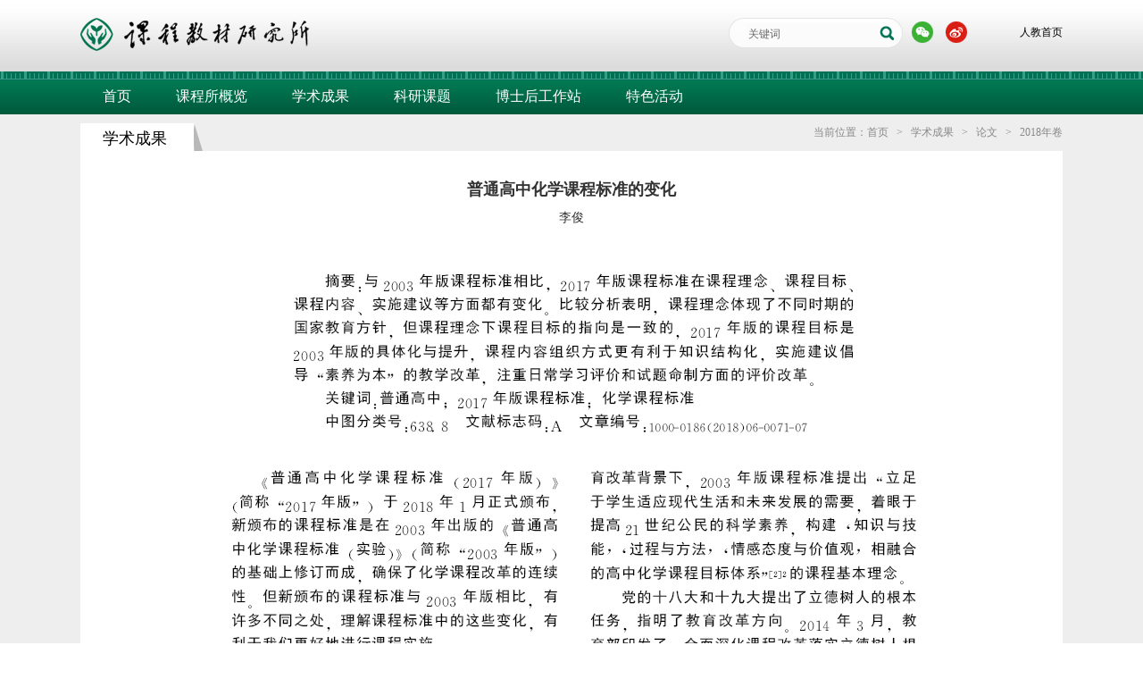

--- FILE ---
content_type: text/html; charset=UTF-8
request_url: https://www.pep.com.cn/kcs/yjcg/lw/2018/201903/t20190312_1936381.html
body_size: 1959
content:
<!doctype html>
<html>
<head>
<meta charset="utf-8">
<title>普通高中化学课程标准的变化</title>
<link href="../../../../images/reset.css" rel="stylesheet" type="text/css">
<link href="../../../../images/kcs2018.css" rel="stylesheet" type="text/css">
<style>
.con_content_yfzx h4{ font-size: 18px;  font-weight: bold;  color: #333; line-height:200%; text-align: center;}
.con_content_yfzx h5{ font-size: 16px;  font-weight: bold;  color: #333; line-height:200%; text-align: center;}
.con_content_yfzx h6{ font-size: 14px;  color: #333; line-height:200%; text-align: center;}
.content_yfzx { line-height: 200%; color: #666666; margin-top:20px;}
.content_yfzx p { margin-bottom: 10px; }

#down{ width:980px; margin:0 auto;}

#down p {
    line-height: 24px;
}
</style>
</head>

<body>
<div class="top">
	<div class="top1">
        <a href="http://www.pep.com.cn"><img class="logo" src="../../../../images/logo.png" /></a>
        <div class="seacrh clearfix">
			<input class="text" onkeydown="onKeyDownSearch(event)" name="searchword" type="text" value="关键词" id="searchword" onfocus="if(value==defaultValue){value=''}" onblur="if(!value){value=defaultValue}" />
			<input type="submit" class="sub" value="" onclick="post_searchword()" />
			<div class="wx_con"><img src="http://www.pep.com.cn/images/wx_ewm.png" /></div>
        </div>
        <a href="#" class="wx_link" style="display: inline-block;"><img class="wei" src="http://www.pep.com.cn/images/weixin_1.png" /></a>
        <a href="http://weibo.com/pep01" target="_blank" style="display: inline-block;"><img class="wei" src="http://www.pep.com.cn/images/weibo_1.png" /></a>
        <a href="http://www.pep.com.cn" target="_blank" class="a_pep" style="background:none;">人教首页</a>
	</div>
</div>

<div class="nav">
	<ul class="clearfix">
	     <li class=""><a href="../../../../">首页</a></li>

        <li class=""><a href="../../../../kcsgl/">课程所概览</a></li>

        <li class=""><a href="../../../">学术成果</a></li>

        <li class=""><a href="../../../../kykt/">科研课题</a></li>

        <li class=""><a href="../../../../bshgzz/">博士后工作站</a></li>

        <li class=""><a href="../../../../hd/">特色活动</a></li>

	</ul>
</div>


<div class="main_er">
	<div class="main_ti">
    	<a class="left">学术成果</a>
         <span>当前位置：<a href="../../../../" title="首页" class='CurrChnlCls CurrChnlCls'>首页</a>&nbsp;&nbsp;&nbsp;&gt;&nbsp;&nbsp;&nbsp;<a href="../../../" title="学术成果" class='CurrChnlCls CurrChnlCls'>学术成果</a>&nbsp;&nbsp;&nbsp;&gt;&nbsp;&nbsp;&nbsp;<a href="../../" title="论文" class='CurrChnlCls CurrChnlCls'>论文</a>&nbsp;&nbsp;&nbsp;&gt;&nbsp;&nbsp;&nbsp;<a href="../" title="2018年卷" class='CurrChnlCls CurrChnlCls'>2018年卷</a></span>
        <div class="clear"></div>
    </div>

		<div class="container_tl">
			<div class="con_content_yfzx clearfix">
				<h4>普通高中化学课程标准的变化</h4>
				<h5></h5>
				<h6>李俊</h6>
				<div class="content_yfzx">
				    <div class=TRS_Editor><div style="text-align: center;">&nbsp;<img src="./W020190312594676571138.jpg" style="border-width: 0px;" alt="" OLDSRC="W020190312594676571138.jpg" /></div>
<div style="text-align: center;">更多内容请查看：《课程·教材·教法》2018年6月</div></div>
				</div>
                <div style="margin-bottom:10px" id="down"><div style="float:left;">
                  <img src="https://www.pep.com.cn/images/2016down.png" width="32" height="32" style="padding-right:10px" /></div>
                  <div style="float:left;" id="downtext"><span style="float:left;line-height: 24px;">点击下载：</span><p style="text-align:left; float:left;"></p></div>
                </div>
			</div>
		</div>
</div>

<style>
.bg_gh_pep2022{
position: relative;
top: 4px;
margin-right:4px;
}
.footer1 p
position: relative;
}
</style>
<div class="foot1">
	<div class="footer1">
    	<ul>
            <li><a href="http://www.pep.com.cn/banquan/" target="_blank">版权信息</a><span>|</span></li>
            <li><a href="http://www.pep.com.cn/lxwm/" target="_blank">联系我们</a><span>|</span></li>
        </ul>
        <p>&copy;版权所有 人民教育出版社&nbsp;&nbsp;&nbsp;&nbsp;&nbsp;&nbsp;<a href="https://beian.miit.gov.cn/" target="_blank">京ICP备05019902号</a>&nbsp;&nbsp;&nbsp;&nbsp;&nbsp;&nbsp;<a>新出网证（京）字116号</a>&nbsp;&nbsp;&nbsp;&nbsp;&nbsp;&nbsp;<img src="https://www.pep.com.cn/images/bg_hp_pep2022.png" class="bg_gh_pep2022" alt="" /><a href="http://www.beian.gov.cn/portal/registerSystemInfo?recordcode=11010802038276">京公网安备11010802038276号</a></p>
    </div>
</div>

<script>
var _hmt = _hmt || [];
(function() {
  var hm = document.createElement("script");
  hm.src = "https://hm.baidu.com/hm.js?505934b537b966bd0bc99ecac4714092";
  var s = document.getElementsByTagName("script")[0]; 
  s.parentNode.insertBefore(hm, s);
})();
</script>

<script src="https://bd-st.mypep.cn/js/points.js"></script>
<script>
    window.onload = function(){
        pepPoints.loader.dataReport({
            product_id: '311',    // 人教网product_id
            company: '110000008'  // company
        });
    }
</script>
<script type="text/javascript" src="../../../../images/jquery-1.11.0.min.js"></script>
<script>
$(function(){
	$(".main_left").height($(".jn_right").height()+20);
	
	$(".nav li").mouseenter(function() {
		$(this).addClass("on").siblings().removeClass("on")
	});
	$(".nav li").mouseleave(function() {
		$(this).removeClass("on");
	});
	
	$(".wx_link").hover(
		function(){
			$(".wx_con").show();
		},
		function(){
			$(".wx_con").hide();
		}
	)

        if($.trim($("#downtext").text())=="点击下载："){
           $("#down").css("display","none");
        }
	
})
</script>
</body>
</html>

--- FILE ---
content_type: text/css
request_url: https://www.pep.com.cn/kcs/images/reset.css
body_size: 661
content:
@charset "utf-8";

html, body, div, span, object, iframe,
h1, h2, h3, h4, h5, h6, p, blockquote, pre,
abbr, address, cite, code,
del, dfn, em, img, ins, kbd, q, samp,
small, strong, sub, sup, var,
b, i,
dl, dt, dd, ol, ul, li,
fieldset, form, label, legend,
table, caption, tbody, tfoot, thead, tr, th, td,
article, aside, canvas, details, figcaption, figure, 
footer, header, hgroup, menu, nav, section, summary,
time, mark, audio, video {
    margin:0;
    padding:0;
    border:0;
    outline:0;
    font-size:100%;
    vertical-align:baseline;
    background:transparent;
}

body {
    line-height:1;
}

:focus {
	outline: 1;
}

article,aside,canvas,details,figcaption,figure,
footer,header,hgroup,menu,nav,section,summary { 
    display:block;
}

nav ul {
    list-style:none;
}

blockquote, q {
    quotes:none;
}

blockquote:before, blockquote:after,
q:before, q:after {
    content:'';
    content:none;
}

a {
    margin:0;
    padding:0;
    border:0;
    font-size:100%;
    vertical-align:baseline;
    background:transparent;
}

ins {
    background-color:#ff9;
    color:#000;
    text-decoration:none;
}

mark {
    background-color:#ff9;
    color:#000; 
    font-style:italic;
    font-weight:bold;
}

del {
    text-decoration: line-through;
}

abbr[title], dfn[title] {
    border-bottom:1px dotted #000;
    cursor:help;
}

table {
    border-collapse:collapse;
    border-spacing:0;
}

hr {
    display:block;
    height:1px;
    border:0;   
    border-top:1px solid #cccccc;
    margin:1em 0;
    padding:0;
}

input, select {
    vertical-align:middle;
}





html {
    background:white;
    color:black;
}
body,button,input,select,textarea {
    font-size:14px; font-family:"Microsoft YaHei";
}
input,select,textarea {
    font-size:100%;
}
th {
    text-align:inherit;
}
iframe {
    display:block;
}
abbr,acronym {
    border:none;
    font-variant:normal;
}
del {
    text-decoration:line-through;
}
address,caption,cite,code,dfn,em,th,var {
    font-style:normal;
    font-weight:500;
}
ol,ul {
    list-style:none;
}
caption,th {
    text-align:left;
}
h1,h2,h3,h4,h5,h6 {
    font-size:100%;
    font-weight:500;
}
sub,sup {
    font-size:75%;
    line-height:0;
    position:relative;
    vertical-align:baseline;
}
sup {
    top:-0.5em;
}
sub {
    bottom:-0.25em;
}
a:hover {
    text-decoration:underline;
}
ins,a {
    text-decoration:none;
}
a:focus,*:focus {
    outline:none;
}
.clearfix:before,.clearfix:after {
    content:"";
    display:table;
}
.clearfix:after {
    clear:both;
    overflow:hidden;
}
.clearfix {
    zoom:1; /* for ie6 & ie7 */
}
.clear {
    clear:both;
    display:block;
    font-size:0;
    height:0;
    line-height:0;
    overflow:hidden;
}
.hide {
    display:none;
}
.block {
    display:block;
}
.fl,.fr {
    display:inline;
}
.fl {
    float:left;
}
.fr {
    float:right;
}
.t_l{ text-align:left;}
.t_r{ text-align:right;}
.t_c{ text-align:center;}




--- FILE ---
content_type: text/css
request_url: https://www.pep.com.cn/kcs/images/kcs2018.css
body_size: 3020
content:
@charset "utf-8";

.top{min-width: 1100px;}
.nav{min-width: 1100px; overflow: visible;}
body{min-width: 1100px; background: #eeeeee;}
.top1 .seacrh input.text {*margin: 7px 0px 7px -50px;}
.top1 .seacrh {position: relative;}
.nav ul{ overflow: visible;}
.nav ul .on{position: relative; overflow: visible; background: #fff;}
.nav ul .on a{ color:#000;}
.nav ul .on .yxj_jyxfw{margin: 0px;left: -1px;top: 39px;}
.nav .yxj_list h1 a{font-size: 16px;}
.nav ul li {line-height: 40px;}
a:hover {text-decoration: none !important;}
.con_title{ line-height: 32px; height: 32px; font-size: 32px; font-weight: bold; color: #1e9d70; overflow: hidden; background: url(bg_title.jpg) left bottom no-repeat; margin-bottom: 30px;}
.con_title h2{ position: absolute; z-index: 2; padding-right: 40px; background: url(bg_title_h.jpg) right bottom no-repeat #fff; }
.bg_fff{ background: #fff;}


/*头部logo*/
.top{ height:80px; background:url(top.jpg);}
.top1{ padding-top:20px; width:1100px; margin:auto; position: relative;}
.top1 img.logo{ float:left;}
.top1 .seacrh{ width:195px; height:34px; float:left; background:url(search.png) no-repeat; margin-left:470px;}
.top1 .seacrh input{ float:left; border:0px; outline:none;}
.top1 .seacrh input.text{ margin:7px 0px 7px 20px; *margin: 7px 0px 7px -50px; width:145px; height:20px; background: #fbfbfb; line-height:18px; color: #6d6c6c; font-size: 12px;}
.top1 .seacrh input.sub{ background:url(search_b.png) no-repeat; width:16px; height:16px; cursor:pointer; margin-top:9px;}
.top1 img.wei{ margin-top:4px; margin-left:10px; float:left;}
.top1 .a{ line-height:36px; padding:0px 10px; font-family: "微软雅黑"; color: #000000; font-size: 12px;}
.wx_con{ position: absolute; z-index: 99; top: 32px; right: -90px; display: none;}
.a_pep{ line-height: 24px; display: inline-block; padding-left: 30px; background:url(http://www.pep.com.cn/images/weibo_1.png) left center no-repeat; position: absolute; right: 0; top:24px; font-size:12px; color:#000;}

/*顶部导航*/
.nav{ height:40px; background:url(nav.png) top repeat-x #fff; padding-top:8px;}
.nav ul{ width:1100px; margin:auto;}
.nav ul li{ float:left;}
.nav ul li a{ color:#fff; font-size: 16px; line-height:40px; padding:0px 25px;}
.nav ul li img{ margin-top:6px;}
.nav ul .right{ line-height:40px; color:#fff; padding:0px 10px;}
.nav .yxj_c2left h3 a:hover{ text-decoration: none;}

/*底部样式1*/
.foot1{ height:40px; background:#000; min-width: 1100px;width: 100%; margin-top: 50px;}
.footer1{ width:1100px; margin:auto; }
.footer1 ul{ float:left;}
.footer1 ul li{ float:left;}
.footer1 ul li a{ color:#fff; line-height:40px; font-size:12px; padding:0 10px;}
.footer1 ul li span{ color:#fff; line-height:40px;}
.footer1 p{ float:right; line-height:40px; font-size:12px; color:#fff;}
.footer1 p a{font-size: 12px;color: #fff;}

/*首页*/
.con_hp_news{ width: 1100px; margin: 0 auto;  margin-top: 50px;}
.con_hp_news_l{ width: 650px; margin-right: 40px;}
.con_hp_news_r{ width: 410px;}
.hp_img{ width: 100%; max-width: 1920px; margin: 0 auto;}
.hp_img img{ width: 100%;}
.list_news li{ background: url(pic_dot_064.jpg)6px center no-repeat; padding: 0 0 0 24px; margin-top: 20px;}
.list_news ul li:first-child{ margin-top: 0;}
.list_news li a{ font-size: 16px; color: #666666;}
.list_news li a:hover{ color: #1e9d70}
.con_tuijian_hp_r{ border-left: 1px dashed #9f9f9f; padding-left: 50px; width: 380px;}
.con_tuijian_hp_l{ width: 218px; text-align: center;}
.con_tuijian_hp_l h4{ font-size: 14px;  color: #000; margin-top: 20px;}
.con_tuijian_hp_l h4 a{ color: #000;}


/*二级页*/
.main_er{ width:1100px; margin:auto; margin-top:10px; margin-bottom:50px;}
.main_ti .left {background: url(title_r.png) no-repeat right center #fff;font-size: 18px;line-height: 34px;color: #000000;float: left;padding: 0px 40px 0px 25px;height: 31px;}

.main_ti span{ float:right; font-size:12px; color:#888888; padding-top:4px;}
.main_ti span a{ font-size:12px; color:#888888;}
.main_ti .left_in{ float:left; margin-left:40px; margin-top:7px;}
.main_ti .left_in .text{ background:none; outline:none; border:0px; color:#c8c8c8; font-family:"Microsoft Yahei"; width:190px;float:left;}
.main_ti .left_in .sub{ background:url(search1.png) no-repeat center; width:15px; height:20px; outline:none; border:0px; cursor:pointer; float:left;}
.page{ text-align:center;}
.page a{ border:1px solid #d0d2d5; color:#00724d; font-size:12px; padding:2px 4px; margin:0px 4px;}
.page a:hover{ color:#fff; background:#00724d; border:1px solid #00724d;}


/*左侧导航 通用*/
.main_left{ float:left; margin-left:20px; width:210px; background:url(rjjj.png) repeat-y right; padding-top:20px; min-height:640px;}
.main_left ul li{background: url(rjjj-1.jpg) no-repeat bottom; height:55px; overflow: visible;}
.main1{ background:#fff;}
.main_left ul li:hover,.main_left ul li.select{ margin-top: -3px; height: 58px; background:url(rjjj5.jpg) no-repeat left center;}
.main_left ul li a{ line-height:55px; padding-left:30px; font-size: 16px; color: #241d1d;}
.main_left ul li:hover a,.main_left ul li.select a{ color:#f13c05; padding-left: 30px; line-height: 60px;}
.main_left ul li span{ padding-left:86px; color:#d9d9d9;}
.main_left ul li:hover span,.main_left ul li.select span{color:#f13c05;}
.main_right{ float:left; width:780px; margin-left:60px; padding-bottom:60px; min-height:640px;}
.jn_right{ background:#fff;float:right; width:770px; padding:20px 50px;}
.jn_right h1{ font-size:24px; color:#000; text-align:center; margin-top:20px; line-height:50px; }
.jn_nr{ width:750px; margin:0 auto;}
.jn_nr p{font-size:14px; color:#808080; line-height:24px; margin-top:30px;}
.jn_nr h2{ font-size:14px; color:#000; margin-top:30px;}
.jn_share{ width:275px; float:right; height:35px;}
.jn_ry{ background:url(jn_ry_03.jpg) repeat-x bottom; height:50px; position: relative;}
.jn_ry ul{ overflow: hidden;}
.jn_ry li{ float:left; line-height:42px; padding:0 10px; margin-right:20px; cursor:pointer; font-size:16px; color:#666666;}
.jn_ry li.now{ color:#ff4e00; border-bottom:5px solid #d8d8d8;}
.jn_ry1{ width:800px; margin:20px auto;}
.jn_ry1 li{ border-bottom:1px dashed #dddddd; height:50px; line-height:50px; background:url(jn_ry.png) no-repeat left; padding-left:15px;}
.jn_ry1 li a{ font-size:13px; color:#666;}
.jn_main{ background:#FFF}
.jn_main h1{ color:#000; font-size:24px; text-align:center; line-height:70px;} 
.jn_zl{ margin-bottom:50px;width:100%; background:url(jn_zl.png) repeat-x; height:45px; border-bottom:1px solid #797771; }
.jn_zl1{ color:#FFF; width:1140px; height:45px; margin:0 auto;}
.jn_seacrh{width:195px; height:34px; float:left; background: url(jn_sheace.png) no-repeat; margin-top:7px; margin-left:150px;}
.jn_seacrh input{ float:left; border:0px; outline:none;}
.jn_seacrh input.text{ color:#FFF; margin:2px 0px 7px 20px; height:25px; background:none; line-height:25px; width:140px;}

.fy{ margin:0 auto; padding:5px 0; font-family:"微软雅黑"; font-size:14px; color:#666666; padding-top:20px; text-align: center; width: 650px;}
.fy A { border:1px solid #d9d9d9; padding:2px 10px; MARGIN: 1px; COLOR: #666666;TEXT-DECORATION: none; font-size:14px;  }
.fy A:hover { border:1px solid #2493c9}
.fy A:active { border:1px solid #2493c9; COLOR: #fff; background:#00bb7f}
.fy .current { border:1px solid #2493c9; COLOR: #fff; background:#00bb7f; padding:2px 9px; font-size:14px; margin:1px}
.fy .disabled {BORDER: #d9d9d9 1px solid; padding:2px 10px; margin:1px; COLOR: #666666; font-size:14px; font-family:"微软雅黑";}
.fy .dian{ BORDER: #d9d9d9 1px solid; padding:2px 13px; COLOR: #666;}
.inpa{ width:30px; height:22px; line-height:22px; border:none; border:1px solid #cdc9c4; margin:0; text-align:center; position: relative; top: -2px;}

.main_left ul li span {padding-left:0px;color: #d9d9d9;float: right;line-height: 55px;margin-right: 26px;}
.main_left ul li a{width:140px;float:left;height: 50px;}
.main_left ul li.select a {color: #f13c05;order-left: none;padding: 0px 0 0px 20px;}
.main_left ul li:hover a, .main_left ul li.select a {color: #f13c05;padding-left: 30px;line-height: 55px;}

/*研发中心*/
.con_xhgz,.con_hd,.con_zz,.con_yfzx{ margin-top: 30px;}
.con_yfzx li{ background:url(jn_ry.png) no-repeat left; padding-left:15px; line-height: 40px; width: 30%;}
.con_yfzx li a{ font-size: 14px; color: #666666;}

.con_list_yfzx{ margin-top: 28px;}
.list_yfzx{ width: 50%; margin-bottom: 30px;}
.list_yfzx img{ margin-right: 24px;}
.list_yfzx p {padding-right: 30px; line-height: 200%; color: #666666;}
.list_yfzx h6{ margin-bottom: 14px; font-weight: bold;}
.list_yfzx h6 a{ color:#666666;}
.list_yfzx h6 a:hover{ color: #1e9d70;}

.container_tl{ padding: 25px; background: #fff;}
.con_yfzx_xz{ width:1000px; margin: 0 auto; margin-top: 20px;}
.con_yfzx_xz_l{ width:230px;}
.con_yfzx_xz_r{ width:770px;}
.con_yfzx_xz_l{ padding-top: 50px;}
.con_yfzx_xz_r h5{ font-size: 16px; font-weight: bold; color: #333; text-align: center; margin-bottom: 30px;}
.content_yfzx_xz{ line-height: 150%; color: #666666;} 
.content_yfzx_xz p{ margin-bottom: 10px;}

.content_list{ line-height: 200%; color: #666666; margin-top: 20px;}
.content_list p{ margin-bottom: 14px;}

.con_xhgz ul li:first-child{ margin-left: 0;}
.con_xhgz li{ margin-left: 25px; margin-bottom: 30px; text-align: center; width: 240px; line-height: 200%;}
.con_xhgz li a{ color: #666;}

.con_ktsq{ margin: 24px 0; line-height: 200%;}
.con_ktsq a{ color: #666;}
.jn_ls{ display: none;}
.con_ktsq h5{ padding-left: 24px; background: url(pic_dot_666.jpg) 6px center no-repeat;}
.con_ktsq li{ padding-left: 20px; background: url(pic_dot_4x4.jpg) 8px center no-repeat;}

.lsit_zxtj{ line-height: 250%; margin-top: 30px;}
.lsit_zxtj a{ color: #666;}
.lsit_zxtj li{ padding-left: 20px; background: url(pic_dot_4x4.jpg) 8px center no-repeat;}

.list_hd{ margin-bottom: 36px;}
.list_hd_l{ width: 266px;}
.list_hd_r{ width: 480px; margin-left: 24px;}
.list_hd_r h6{ font-size: 18px; color: #333333; margin-bottom: 14px;}
.list_hd_r h6 a{ color: #333333; }
.list_hd_r p{ color: #666666; line-height: 180%;}

.con_zz ul li:first-child{ margin-left: 0;}
.con_zz li{ width: 160px; padding: 16px 24px; border: 1px solid #e2e2e2; margin-left: 70px; margin-bottom: 30px; font-size: 0;}
.con_zz li h6{ line-height: 150%; margin-top: 12px; text-align: center; font-size: 14px;}
.con_zz li h6 a{ color: #666666;}

.con_zt{ width:1025px; margin: 0 auto; }
.con_zt ul li:first-child{ margin-left: 0;}
.con_zt li{ width:332px; margin-left: 14px; margin-bottom: 30px;}
.con_zt li h5{ margin-top: 14px; color: #666666; text-align: center; line-height: 150%;}
.con_zt li h5 a{ color: #666666;}

.con_zjxz{ width:1046px; margin: 0 auto; margin-top: 20px; border-bottom: 1px solid #eaeff0; padding-bottom: 20px;}
.con_zjxz ul li:first-child{ margin-left: 0;}
.con_zjxz li{ font-size: 0; margin-left: 54px; }
.con_zjxz h6{ color:#666;font-size: 14px; line-height: 150%; text-align: center; margin-top: 14px;}
.con_zjxz h6 a{ color:#666;}

.list_zjxz{ width: 1045px; margin: 0 auto; margin-top: 40px;}
.list_zjxz ul li:first-child{ margin-left: 0;}
.list_zjxz li{ margin-left: 20px; width: 335px; margin-bottom: 30px;}
.list_zjxz li img{ margin-right: 24px;}
.list_zjxz h6{ margin-bottom: 14px;}
.list_zjxz h6 a{ color:#666;}
.list_zjxz p{ color:#666; line-height: 180%; padding-right: 10px;}

.banner_zt{ font-size: 0; margin-bottom: 30px;}
.banner_zt img{ width: 100%; }
.con_news_zt h4{ font-size: 18px; color: #666666; margin-bottom: 20px; text-align: center; font-weight: bold;}
.content_news_zt{ line-height: 150%; color: #666;}
.content_news_zt p{ margin-bottom: 10px;}
.list_wd_zt{ margin-top: 14px;}
.list_wd_zt li{ width: 520px; line-height: 300%; background: url(pic_dot_4x4.jpg) 10px center no-repeat; padding-left: 25px;}
.list_wd_zt li a{ color:#666;}
.con_img_zt{ margin-top: 30px;}
.con_img_zt ul li:first-child{ margin-left: 0;}
.con_img_zt li{ width: 250px; margin-left: 30px; text-align: center; font-size: 0; margin-bottom: 16px;}
.con_img_zt li h6{ font-size: 14px; color:#666; line-height: 150%; padding: 10px 0 0 0;} 
.con_img_zt li h6 a{ color:#666;}

.con_book_yjcg{}
.con_book_yjcg img{ margin-right: 36px;}
.con_book_yjcg h4{ font-size: 28px; color: #000000; margin-bottom: 20px;}
.content_book{ line-height: 200%; color: #666;}

.container_book{ margin-top: 16px; }
.container_book_l{ width:288px; margin-right: 16px; background: #fff; padding: 10px 16px 20px 16px;}
.container_book_r{ width: 764px; }
.container_book_t{ background: #fff; padding: 10px 0 20px 20px; }
.container_book_b{ background: #fff; padding: 10px 0 20px 20px; margin-top: 16px; }
.container_book .jn_ry{ height: 40px;}
.content_book_l{ margin-top: 20px; line-height: 200%; overflow: hidden;}
.con_btn_more { text-align: right; margin-top: 10px; display: none;}
.con_btn_more a{ color: #666; cursor: pointer;}
.content_book_r{ margin-top: 20px; line-height: 200%; color: #666; width: 735px;}
.a_ry_more{ position: absolute; right: 12px; color: #666; top: 14px; }

.container_2fl_l{ width: 730px; background: #fff; margin-right: 20px; padding: 25px 20px;}
.container_2fl_r{ width: 250px; background: #fff; padding:0 20px 12px 20px;}
.container_2fl_r .jn_ry:first-child{ margin-top: 0;}
.con_2fl_img ul{ margin-top: 16px;}
.con_2fl_img ul li:first-child{ margin-left: 0;}
.con_2fl_img li{ width: 70px; margin-left: 20px; text-align: center; color: #666;}
.con_2fl_img li a{ color: #666;}
.con_2fl_img li h6{ padding: 10px 0;}
.con_2fl_jj{ margin-bottom: 30px;}
.con_2fl_jj img{ margin-right: 30px;}
.con_2fl_jj h4{ color: #666; margin-bottom: 14px;}
.con_2fl_jj h4 a{ color: #666; }
.con_2fl_jj p{ line-height: 200%; color: #666;}
.content_2fl { margin-top: 10px;}
.content_2fl li{ line-height: 200%;}
.content_2fl li a{ color:#666;}
.con_2fl_pic{ margin-top: 30px;}
.con_2fl_pic ul li:first-child{ margin-left: 0;}
.con_2fl_pic li{ font-size: 0; width: 150px; margin-left: 43px;} 

.main_left dl{ width: 100%;}
.main_left dd{ line-height: 40px; padding-left: 30px; color: #f9893e; overflow: hidden;}
.main_left ul li.select dl dd a{ color: #241d1d;  padding: 0; line-height: 40px; height: 40px; }
.main_left ul li dl.fl dd  span{ line-height: 40px; height: 40px; color: #d9d9d9;}
.main_left ul li dl.fl dd.select span{ color: #f13c05;}
.main_left ul li dl.fl dd.select a{ color:#f13c05}

--- FILE ---
content_type: application/javascript
request_url: https://bd-st.mypep.cn/js/points.js
body_size: 3606
content:
/**
 * 数据埋点227
 */
var pepPoints = pepPoints || {};
pepPoints.loader = (function (w) {
  var pl = {};

  /**
   * 参数初始化
   */
  pl.params = {
    log_version: '2',
    start_time: '',
    end_time: null,
    region: null,
    product_id: '',
    hardware: '',
    os: null,
    soft: '',
    active_user: '',   // 改为：YWBD_COUNT_U
    // YWBD_COUNT_U: '',
    active_organization: null,
    active_type: null,
    passive_object: null,
    passive_type: null,
    from_product: null,
    from_pos: null,
    company: '',
    action_title: '',
    action_type: 11,
    request: '',
    request_param: '',
    group_type: null,
    group: "",
    result_flag: null,
    result: null,

    // action_title: '',
    // passive_object: '',
    // active_user: '',
    // request: '',
    // request_param: ''
  };

  /**
   * 参数拼接
   * @param {*} obj
   * @returns {string}
   */
  var stringify = function (obj) {
    var str = "";
    for (var x in obj) {
      str += "~" + (obj[x] || "");
    }
    return str;
  };

  /**
   * 当DOM加载完成后主动触发上报(执行此方法)
   */
  pl.dataReport = function (__args) {

    // console.log(__args)

    /*
    if(!__args.product_id){
        alert('请输入product_id')
        return;
    }
    if(!__args.company){
        alert('请输入company')
        return;
    }
    */

    this.log_version = '2',
        this.params.start_time = GetDate(),
        this.params.end_time = null,
        this.params.region = null,
        this.params.product_id = __args.product_id,
        this.params.hardware = __args.hardware||GetHardWare(),
        this.params.os = __args.os||'deviceId:' + GetActiveUser(),
        this.params.soft = GetWare(),
        this.params.active_user = __args.active_user || GetActiveUser(),
        this.params.active_organization = null,
        this.params.active_type = __args.active_type || null,
        this.params.passive_object = __args.passive_object || null,
        this.params.passive_type = __args.passive_type || null,
        this.params.from_product = __args.from_product || null,
        this.params.from_pos = GetFromPos() || null,
        this.params.company = __args.company,
        this.params.action_title = __args.action_title || 'sys_200001',
        this.params.action_type = __args.action_type || 11,
        this.params.request = __args.request || GetRequest(),
        this.params.request_param = __args.request_param || GetRequestParam(),
        this.params.group_type = __args.group_type || null,
        this.params.group = __args.group ||GetGroupSession(),
        this.params.result_flag = null,
        this.params.result = __args.result || null,

        createImage(stringify(this.params));

    // return this.stringify(this.params);
  };

  // 获取开始时间方法（以毫秒做单位）
  var GetDate = function () {
    // 获取当前时间以毫秒做单位
    var myDate = new Date(); //时间实例
    var H = myDate.getTime(); //获取从1970年1月1日至今的毫秒数
    return H;
  };

  // 获取屏幕尺寸
  var GetHardWare = function () {
    // var ow = window.screen.availWidth;
    // var oh = window.screen.availHeight;
    var ow = screen.width;
    var oh = screen.height;
    return 'dpi:' + ow + "*" + oh;
  };



  // 获取浏览器url主机部分
  var GetFromPos = function () {
    return window.location.host;
  };

  // 获取浏览器url地址
  var GetRequest = function () {
    // return window.location.href;
    var host = window.location.host;
    var pathname = window.location.pathname;
    return host + pathname;
  };

  // 获取url地址参数
  var GetRequestParam = function () {
    return window.location.search.replace("?", "");
  };
  
  function getTrackInfo() {
  	// 浏览器类型和版本检测
  	let userAgent = navigator.userAgent;
  	let browserType = 'Unknown';
  	let browserVersion = 'Unknown';
  	
  	// 检测浏览器类型和版本
  	if (/Edg\/\d+/.test(userAgent)) {
  		browserType = 'Edge';
  		browserVersion = userAgent.match(/Edg\/([\d.]+)/)[1];
  	} else if (/Chrome\/\d+/.test(userAgent) && !/Edg\/\d+/.test(userAgent)) {
  		browserType = 'Chrome';
  		browserVersion = userAgent.match(/Chrome\/([\d.]+)/)[1];
  	} else if (/Firefox\/\d+/.test(userAgent)) {
  		browserType = 'Firefox';
  		browserVersion = userAgent.match(/Firefox\/([\d.]+)/)[1];
  	} else if (/Safari\/\d+/.test(userAgent) && !/Chrome\/\d+/.test(userAgent)) {
  		browserType = 'Safari';
  		let versionMatch = userAgent.match(/Version\/([\d.]+)/);
  		browserVersion = versionMatch ? versionMatch[1] : userAgent.match(/Safari\/([\d.]+)/)[1];
  	} else if (/MSIE \d+/.test(userAgent) || /Trident\/\d+/.test(userAgent)) {
  		browserType = 'IE';
  		if (/MSIE ([\d.]+)/.test(userAgent)) {
  			browserVersion = userAgent.match(/MSIE ([\d.]+)/)[1];
  		} else if (/rv:([\d.]+)/.test(userAgent)) {
  			browserVersion = userAgent.match(/rv:([\d.]+)/)[1];
  		}
  	} else if (/MicroMessenger\/\d+/.test(userAgent)) {
  		browserType = 'WeChat';
  		browserVersion = userAgent.match(/MicroMessenger\/([\d.]+)/)[1];
  	}
  	
  	// 设备类型检测
  	let deviceType = 'PC';
  	if (/miniProgram/i.test(userAgent) || window.__wxjs_environment === 'miniprogram') {
  		deviceType = 'MiniProgram';
  	} else if (/Android/i.test(userAgent)) {
  		deviceType = 'Android';
  	} else if (/iPhone|iPad|iPod/i.test(userAgent)) {
  		if (/iPhone/i.test(userAgent)) {
  			deviceType = 'iPhone';
  		} else if (/iPad/i.test(userAgent)) {
  			deviceType = 'iPad'; // 或可单独设为 iPad
  		}
  	} else if (/Windows/i.test(userAgent)) {
  		deviceType = 'PC';
  	} else if (/Macintosh/i.test(userAgent)) {
  		deviceType = 'PC';
  	}
  	
  	// 返回指定格式
  	return `m-type:${browserType},,,d-type:${deviceType}`;
  } 

  // 获取硬件/软件环境（获取浏览器）
  var GetWare = function () {
    return "b-type:" + navigator.userAgent +",,,"+ getTrackInfo();
    //return "b-type:" + window.jQBrowser.name + '_' + window.jQBrowser.version + '_' + window.jQBrowser.platform;
  };

  //获取地址及参数的方法 active_user (active_user改为YWBD_COUNT_U)
  var GetActiveUser = function () {
    // 设置失效时间(生命周期为24h*30)
    if (!getCookie("YWBD_COUNT_U")) {
      setUserCookie("YWBD_COUNT_U", Getuuid(), 5475);
    }
    // return uuid;
    return getCookie("YWBD_COUNT_U");
  };

  // 设置uuid(格式：年秒-uuid)
  var Getuuid = function () {
    var s = [];
    var hexDigits = "0123456789abcdef";
    for (var i = 0; i < 36; i++) {
      s[i] = hexDigits.substr(Math.floor(Math.random() * 0x10), 1);
    }
    s[14] = "4"; // bits 12-15 of the time_hi_and_version field to 0010
    s[19] = hexDigits.substr((s[19] & 0x3) | 0x8, 1); // bits 6-7 of the clock_seq_hi_and_reserved to 01
    s[8] = s[13] = s[18] = s[23] = "";
    var uuid = secondCount() + '-' + s.join("");
    return uuid;
  };

  // 设置cookie
  var setUserCookie = function (key, value, expiresT) {
    var oDate = new Date();
    oDate.setDate(oDate.getDate() + expiresT);
    document.cookie = key + "=" + value + "; expires=" + oDate.toGMTString() + "; domain=" + getDomain();
  };

  // 设置cookie,生命周期为一次会话，关闭浏览器失效
  var setGroupCookie = function (key, value) {
    document.cookie = key + "=" + value + "; domain=" + getDomain();
  };

  // 获取cookie
  var getCookie = function (key) {
    var arr1 = document.cookie.split("; ");
    for (var i = 0; i < arr1.length; i++) {
      var arr2 = arr1[i].split("=");
      if (arr2[0] == key) {
        return decodeURI(arr2[1]);
      }
    }
  };

  // 获取domain
  var getDomain = function() {
    // var str = 'https://www.pep.com.cn/jxzy/';
    var domain;
    var str = location.href;
    // console.log(str);

    var index = str.indexOf('//');
    var str2 = str.slice(index + 2);
    var index2 = str2.indexOf('/');
    var newStr = str2.slice(0, index2);
    // console.log(newStr);

    var arr = newStr.split('.');
    // console.log(arr);
    if(arr.length >= 4) {
      domain = arr[arr.length -3] + '.' + arr[arr.length -2] + '.' + arr[arr.length -1];
    }else if(arr.length < 4) {
      domain = arr.join('.');
    }
    // console.log(domain);
    return domain;
  }

  // 获取当前时间到年初1月1日的秒数
  var secondCount = function () {
    var time1 = new Date("2019/01/01 00:00:00");
    var time2 = new Date();

    var countDown = time2 - time1;
    var t = Math.floor(countDown / 1000);  //将毫秒换算成秒
    return t;
  };

  // group: 生成的cookie session标识 生命周期为一次会话
  var GetGroupSession = function () {
    //console.log('aaaa')
    /*
    var session = this.Getuuid();
    if(!sessionStorage.getItem("group")){
        sessionStorage.setItem("group", session);
    }
    // return session;
    return sessionStorage.getItem("group");
    */
    if (!getCookie("YWBD_COUNT_G")) {  // group改为YWBD_COUNT_G
      setGroupCookie("YWBD_COUNT_G", Getuuid());
    }
    return getCookie("YWBD_COUNT_G");
  };

  // 生成img并绑定其src
  var createImage = function (params) {
    var pointImg = document.querySelector('#pepPoitImg');
    if (pointImg == null) {
      var img = document.createElement("img");
      img.setAttribute("id", "pepPoitImg");
      img.setAttribute("src", "https://bd-st.mypep.cn/img/stat.gif?" + params.slice(1));
      img.style.display = "none";
      document.getElementsByTagName("body")[0].appendChild(img);
    } else {
      pointImg.setAttribute("src", "https://bd-st.mypep.cn/img/stat.gif?" + params.slice(1));
    }
  };

  // console.log(pl);

  return pl;
})(window);
